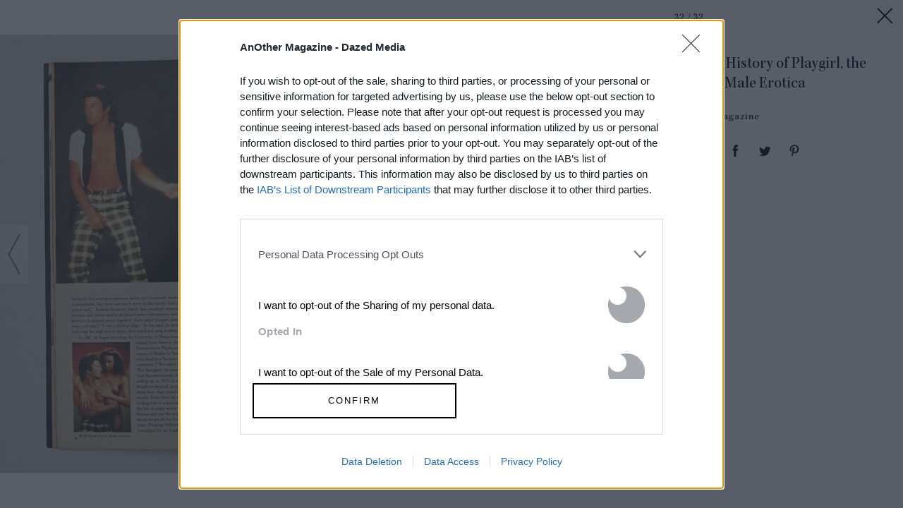

--- FILE ---
content_type: text/html; charset=utf-8
request_url: https://www.anothermag.com/article/ListJson?json=MGn0PwtUaSoTtszdiOu9TEhiDiS1zyQqoQP6iwEuF92akuc91bEDY1EMiq3a8n_t7ey0kGAZ4TJ2s93_kyoQHCVbZ_w6CdXrzQMcz1eJTMOUjK0_2qSFHZ9eB3Czs5CCDtDzGCvvX3l5k_D2iSysp5z0gSHswTWXJWrNxQfHYT5hbDKsvvpJizUEKdxe-EO9nUO2k7wWOV8viXABmnqh-nArexhXH2mNHcdlFhUG00XNSR1s17FZbrMbaCpDrLe-Funolwec5md3Hl6eNuWIjKrHzimhHtxwAO7NvLvT_rM
body_size: 947
content:

<div class="article-list item-list" data-display-count=3>
<div class="article-list-item list-item" data-article-id="16852" data-publishdate="2025-12-25T10:00:00+00:00"><div class="article-list-item-link"><a href="/another-man/16852/fitzcarraldo-a-naturally-occurring-phenomenon-by-heather-mccalden" class="article-list-item-image"><span class="image-container" data-aspect-ratio-type="landscape" style="width:1998px;"><span class="preserve-aspect-ratio" style="padding-top:66.66%;"><img alt="Heather McCalden" class="img" data-aspect-ratio="1.5" data-aspect-ratio-type="landscape" data-delay-load="docready" data-max-height="1332" data-max-width="1998" data-maxDevicePixelRatio="2" data-responsive-widths="200,320,355,480,640,786,900,1050,1280,1400,1600,1998" data-src="https://images-prod.anothermag.com/320/0-509-1998-1332/azure/another-prod/460/7/467925.jpeg" src="[data-uri]" style="width:1998px;"></img></span></span></a><div class="article-list-item-content"><span class="section"><a href="/another-man" class="section-link">Another Man</a></span><a href="/another-man/16852/fitzcarraldo-a-naturally-occurring-phenomenon-by-heather-mccalden" class="title" >Read: Heather McCalden’s Short Story About an Encounter with <span class='nowrap'>a Magician</span></a></div></div></div><div class="article-list-item list-item" data-article-id="16882" data-publishdate="2026-01-19T15:46:00+00:00"><div class="article-list-item-link"><a href="/design-living/16882/ocean-vuong-another-magazine-reading-list-favourite-books-writers-poems" class="article-list-item-image"><span class="image-container" data-aspect-ratio-type="landscape" style="width:1500px;"><span class="preserve-aspect-ratio" style="padding-top:66.66%;"><img alt="Tommy Kha, Tourist (Halloween Costume), East Memphis, 2021" class="img" data-aspect-ratio="1.5" data-aspect-ratio-type="landscape" data-delay-load="docready" data-max-height="1000" data-max-width="1500" data-maxDevicePixelRatio="2" data-responsive-widths="200,320,355,480,640,786,900,1050,1280,1400,1500" data-src="https://images-prod.anothermag.com/320/0-702-1500-1000/azure/another-prod/460/8/468020.jpg" src="[data-uri]" style="width:1500px;"></img></span></span></a><div class="article-list-item-content"><span class="section"><a href="/behind-the-pages" class="section-link">Behind the Pages</a></span><a href="/design-living/16882/ocean-vuong-another-magazine-reading-list-favourite-books-writers-poems" class="title" >A Reading List by Ocean Vuong: <span class='nowrap'>Part One</span></a></div></div></div><div class="article-list-item list-item" data-article-id="16895" data-publishdate="2026-01-16T14:49:00+00:00"><div class="article-list-item-link"><a href="/design-living/16895/the-voice-of-hind-rajab-film-documentary-interview-kaouther-ben-hania" class="article-list-item-image"><span class="image-container" data-aspect-ratio-type="landscape" style="width:1350px;"><span class="preserve-aspect-ratio" style="padding-top:66.66%;"><img alt="The Voice of Hind Rajab, 2025" class="img" data-aspect-ratio="1.5" data-aspect-ratio-type="landscape" data-delay-load="docready" data-max-height="900" data-max-width="1350" data-maxDevicePixelRatio="2" data-responsive-widths="200,320,355,480,640,786,900,1050,1280,1350" data-src="https://images-prod.anothermag.com/320/0-0-1350-900/azure/another-prod/460/8/468139.jpg" src="[data-uri]" style="width:1350px;"></img></span></span></a><div class="article-list-item-content"><span class="section"><a href="/film-in-focus" class="section-link">Film in Focus</a></span><a href="/design-living/16895/the-voice-of-hind-rajab-film-documentary-interview-kaouther-ben-hania" class="title" >The Voice of Hind Rajab: The Emergency Call That Shook <span class='nowrap'>the World</span></a></div></div></div></div>


--- FILE ---
content_type: text/html; charset=utf-8
request_url: https://www.google.com/recaptcha/api2/aframe
body_size: 266
content:
<!DOCTYPE HTML><html><head><meta http-equiv="content-type" content="text/html; charset=UTF-8"></head><body><script nonce="LDOl1koaL1yCa_lHhFJOCQ">/** Anti-fraud and anti-abuse applications only. See google.com/recaptcha */ try{var clients={'sodar':'https://pagead2.googlesyndication.com/pagead/sodar?'};window.addEventListener("message",function(a){try{if(a.source===window.parent){var b=JSON.parse(a.data);var c=clients[b['id']];if(c){var d=document.createElement('img');d.src=c+b['params']+'&rc='+(localStorage.getItem("rc::a")?sessionStorage.getItem("rc::b"):"");window.document.body.appendChild(d);sessionStorage.setItem("rc::e",parseInt(sessionStorage.getItem("rc::e")||0)+1);localStorage.setItem("rc::h",'1768883283581');}}}catch(b){}});window.parent.postMessage("_grecaptcha_ready", "*");}catch(b){}</script></body></html>

--- FILE ---
content_type: application/javascript; charset=UTF-8
request_url: https://a.teads.tv/page/92691/tag
body_size: 844
content:
(function(w, d) {
  try {
    d = w.top.document || d; w = w.top.document ? w.top : w;
  } catch (e) {}
  var ttag = function() {
    w.teads.page(92691).placement(100428, {slider: {allow_corner_position: false, allow_top_position: false}, "css":"margin: 0 auto;  max-width: 550px;","format":"inread","slot":{"btf":false,"filter":function filter(slot) {return window.top.document.querySelectorAll(".teads-inread") ? true : false;},"selector":".article-body .embed-content > p","minimum":3}}).serve();
    w.teads.page(92691).placement(127688, {slider: {allow_corner_position: false, allow_top_position: false}, "css":"margin: 0 auto; max-width: 550px;","format":"inread","slot":{"selector":".article-body .embed-content > p","minimum":8}}).serve();
  };
  if (w.teads && w.teads.page) { ttag(); }
  else if (!w.teadsscript) {
    var s = document.createElement('script');
    s.src = 'https://static.teads.tv/static/master/media/format/v3/teads-format.min.js';
    s.async = true; s.onload = ttag; w.teadsscript = d.getElementsByTagName('head')[0].appendChild(s);
  } else {
    w.teadsscript.addEventListener('load', ttag);
  }
})(window, document);